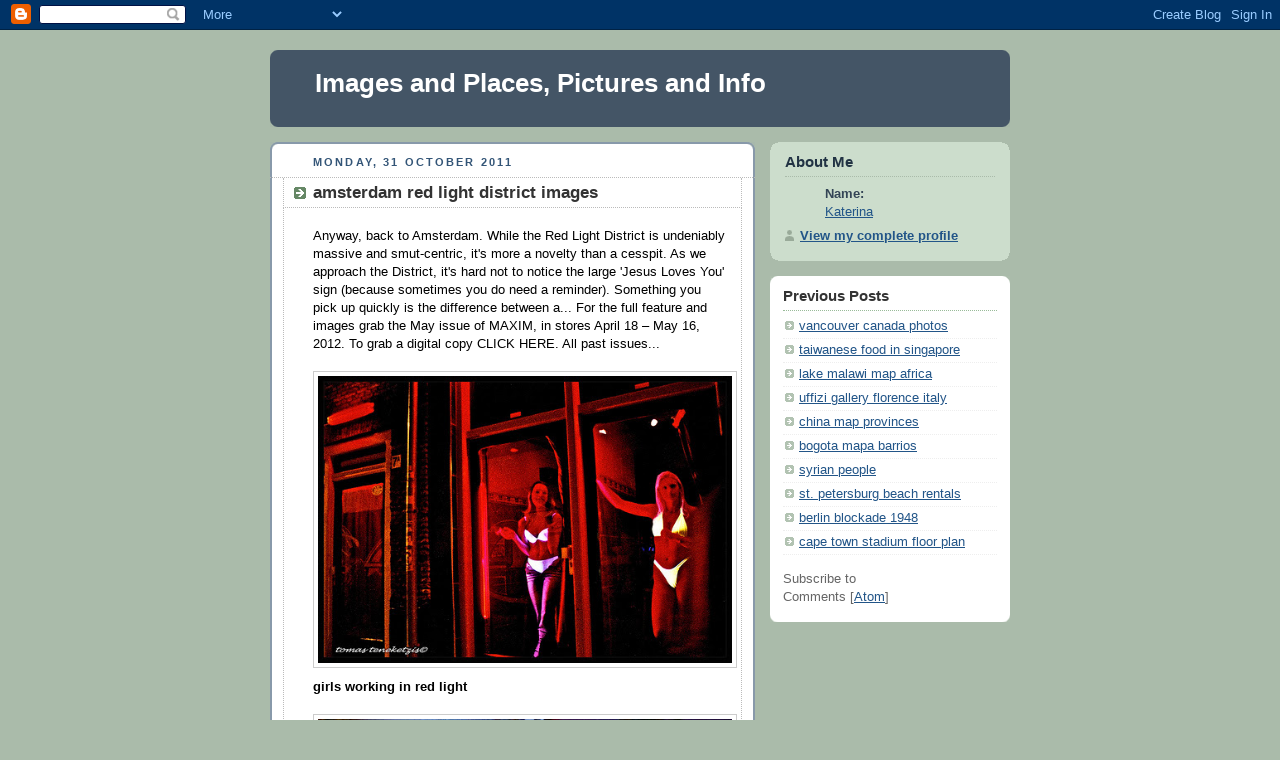

--- FILE ---
content_type: text/html; charset=UTF-8
request_url: https://do-you-know-about.blogspot.com/2011/10/amsterdam-red-light-district-images_31.html
body_size: 7179
content:
<!DOCTYPE html PUBLIC "-//W3C//DTD XHTML 1.0 Strict//EN" "http://www.w3.org/TR/xhtml1/DTD/xhtml1-strict.dtd">



<html xmlns="http://www.w3.org/1999/xhtml" xml:lang="en" lang="en" dir="ltr">

<head>
<meta name="msvalidate.01" content="602D48DE81664090187ED26B71ADCCE1" />
  <title>Images and Places, Pictures and Info: amsterdam red light district images</title>

  <script type="text/javascript">(function() { (function(){function b(g){this.t={};this.tick=function(h,m,f){var n=f!=void 0?f:(new Date).getTime();this.t[h]=[n,m];if(f==void 0)try{window.console.timeStamp("CSI/"+h)}catch(q){}};this.getStartTickTime=function(){return this.t.start[0]};this.tick("start",null,g)}var a;if(window.performance)var e=(a=window.performance.timing)&&a.responseStart;var p=e>0?new b(e):new b;window.jstiming={Timer:b,load:p};if(a){var c=a.navigationStart;c>0&&e>=c&&(window.jstiming.srt=e-c)}if(a){var d=window.jstiming.load;
c>0&&e>=c&&(d.tick("_wtsrt",void 0,c),d.tick("wtsrt_","_wtsrt",e),d.tick("tbsd_","wtsrt_"))}try{a=null,window.chrome&&window.chrome.csi&&(a=Math.floor(window.chrome.csi().pageT),d&&c>0&&(d.tick("_tbnd",void 0,window.chrome.csi().startE),d.tick("tbnd_","_tbnd",c))),a==null&&window.gtbExternal&&(a=window.gtbExternal.pageT()),a==null&&window.external&&(a=window.external.pageT,d&&c>0&&(d.tick("_tbnd",void 0,window.external.startE),d.tick("tbnd_","_tbnd",c))),a&&(window.jstiming.pt=a)}catch(g){}})();window.tickAboveFold=function(b){var a=0;if(b.offsetParent){do a+=b.offsetTop;while(b=b.offsetParent)}b=a;b<=750&&window.jstiming.load.tick("aft")};var k=!1;function l(){k||(k=!0,window.jstiming.load.tick("firstScrollTime"))}window.addEventListener?window.addEventListener("scroll",l,!1):window.attachEvent("onscroll",l);
 })();</script><script type="text/javascript">function a(){var b=window.location.href,c=b.split("?");switch(c.length){case 1:return b+"?m=1";case 2:return c[1].search("(^|&)m=")>=0?null:b+"&m=1";default:return null}}var d=navigator.userAgent;if(d.indexOf("Mobile")!=-1&&d.indexOf("WebKit")!=-1&&d.indexOf("iPad")==-1||d.indexOf("Opera Mini")!=-1||d.indexOf("IEMobile")!=-1){var e=a();e&&window.location.replace(e)};
</script><meta http-equiv="Content-Type" content="text/html; charset=UTF-8" />
<meta name="generator" content="Blogger" />
<link rel="icon" type="image/vnd.microsoft.icon" href="https://www.blogger.com/favicon.ico"/>
<link rel="alternate" type="application/atom+xml" title="Images and Places, Pictures and Info - Atom" href="https://do-you-know-about.blogspot.com/feeds/posts/default" />
<link rel="alternate" type="application/rss+xml" title="Images and Places, Pictures and Info - RSS" href="https://do-you-know-about.blogspot.com/feeds/posts/default?alt=rss" />
<link rel="service.post" type="application/atom+xml" title="Images and Places, Pictures and Info - Atom" href="https://www.blogger.com/feeds/7036285385794852443/posts/default" />
<link rel="alternate" type="application/atom+xml" title="Images and Places, Pictures and Info - Atom" href="https://do-you-know-about.blogspot.com/feeds/6320596177860538516/comments/default" />
<link rel="stylesheet" type="text/css" href="https://www.blogger.com/static/v1/v-css/1601750677-blog_controls.css"/>
<link rel="stylesheet" type="text/css" href="https://www.blogger.com/dyn-css/authorization.css?targetBlogID=7036285385794852443&zx=b8dfb9ee-566f-4cbe-975a-f3c4a0de80b6"/>


  <style type="text/css">
/*
-----------------------------------------------
Blogger Template Style
Name:     Rounders
Date:     27 Feb 2004
----------------------------------------------- */


body {
  background:#aba;
  margin:0;
  padding:20px 10px;
  text-align:center;
  font:x-small/1.5em "Trebuchet MS",Verdana,Arial,Sans-serif;
  color:#333;
  font-size/* */:/**/small;
  font-size: /**/small;
  }


/* Page Structure
----------------------------------------------- */
/* The images which help create rounded corners depend on the 
   following widths and measurements. If you want to change 
   these measurements, the images will also need to change.
   */
@media all {
  #content {
    width:740px;
    margin:0 auto;
    text-align:left;
    }
  #main {
    width:485px;
    float:left;
    background:#fff url("//www.blogblog.com/rounders/corners_main_bot.gif") no-repeat left bottom;
    margin:15px 0 0;
    padding:0 0 10px;
    color:#000;
    font-size:97%;
    line-height:1.5em;
    }
  #main2 {
    float:left;
    width:100%;
    background:url("//www.blogblog.com/rounders/corners_main_top.gif") no-repeat left top;
    padding:10px 0 0;
    }
  #main3 {
    background:url("//www.blogblog.com/rounders/rails_main.gif") repeat-y;
    padding:0;
    }
  #sidebar {
    width:240px;
    float:right;
    margin:15px 0 0;
    font-size:97%;
    line-height:1.5em;
    }
  }
@media handheld {
  #content {
    width:90%;
    }
  #main {
    width:100%;
    float:none;
    background:#fff;
    }
  #main2 {
    float:none;
    background:none;
    }
  #main3 {
    background:none;
    padding:0;
    }
  #sidebar {
    width:100%;
    float:none;
    }
  }


/* Links
----------------------------------------------- */
a:link {
  color:#258;
  }
a:visited {
  color:#666;
  }
a:hover {
  color:#c63;
  }
a img {
  border-width:0;
  }


/* Blog Header
----------------------------------------------- */
@media all {
  #header {
    background:#456 url("//www.blogblog.com/rounders/corners_cap_top.gif") no-repeat left top;
    margin:0 0 0;
    padding:8px 0 0;
    color:#fff;
    }
  #header div {
    background:url("//www.blogblog.com/rounders/corners_cap_bot.gif") no-repeat left bottom;
    padding:0 15px 8px;
    }
  }
@media handheld {
  #header {
    background:#456;
    }
  #header div {
    background:none;
    }
  }
#blog-title {
  margin:0;
  padding:10px 30px 5px;
  font-size:200%;
  line-height:1.2em;
  }
#blog-title a {
  text-decoration:none;
  color:#fff;
  }
#description {
  margin:0;
  padding:5px 30px 10px;
  font-size:94%;
  line-height:1.5em;
  }


/* Posts
----------------------------------------------- */
.date-header {
  margin:0 28px 0 43px;
  font-size:85%;
  line-height:2em;
  text-transform:uppercase;
  letter-spacing:.2em;
  color:#357;
  }
.post {
  margin:.3em 0 25px;
  padding:0 13px;
  border:1px dotted #bbb;
  border-width:1px 0;
  }
.post-title {
  margin:0;
  font-size:135%;
  line-height:1.5em;
  background:url("//www.blogblog.com/rounders/icon_arrow.gif") no-repeat 10px .5em;
  display:block;
  border:1px dotted #bbb;
  border-width:0 1px 1px;
  padding:2px 14px 2px 29px;
  color:#333;
  }
a.title-link, .post-title strong {
  text-decoration:none;
  display:block;
  }
a.title-link:hover {
  background-color:#ded;
  color:#000;
  }
.post-body {
  border:1px dotted #bbb;
  border-width:0 1px 1px;
  border-bottom-color:#fff;
  padding:10px 14px 1px 29px;
  }
html>body .post-body {
  border-bottom-width:0;
  }
.post p {
  margin:0 0 .75em;
  }
p.post-footer {
  background:#ded;
  margin:0;
  padding:2px 14px 2px 29px;
  border:1px dotted #bbb;
  border-width:1px;
  border-bottom:1px solid #eee;
  font-size:100%;
  line-height:1.5em;
  color:#666;
  text-align:right;
  }
html>body p.post-footer {
  border-bottom-color:transparent;
  }
p.post-footer em {
  display:block;
  float:left;
  text-align:left;
  font-style:normal;
  }
a.comment-link {
  /* IE5.0/Win doesn't apply padding to inline elements,
     so we hide these two declarations from it */
  background/* */:/**/url("//www.blogblog.com/rounders/icon_comment.gif") no-repeat 0 45%;
  padding-left:14px;
  }
html>body a.comment-link {
  /* Respecified, for IE5/Mac's benefit */
  background:url("//www.blogblog.com/rounders/icon_comment.gif") no-repeat 0 45%;
  padding-left:14px;
  }
.post img {
  margin:0 0 5px 0;
  padding:4px;
  border:1px solid #ccc;
    max-width: 100%;
  }
blockquote {
  margin:.75em 0;
  border:1px dotted #ccc;
  border-width:1px 0;
  padding:5px 15px;
  color:#666;
  }
.post blockquote p {
  margin:.5em 0;
  }


/* Comments
----------------------------------------------- */
#comments {
  margin:-25px 13px 0;
  border:1px dotted #ccc;
  border-width:0 1px 1px;
  padding:20px 0 15px 0;
  }
#comments h4 {
  margin:0 0 10px;
  padding:0 14px 2px 29px;
  border-bottom:1px dotted #ccc;
  font-size:120%;
  line-height:1.4em;
  color:#333;
  }
#comments-block {
  margin:0 15px 0 9px;
  }
.comment-data {
  background:url("//www.blogblog.com/rounders/icon_comment.gif") no-repeat 2px .3em;
  margin:.5em 0;
  padding:0 0 0 20px;
  color:#666;
  }
.comment-poster {
  font-weight:bold;
  }
.comment-body {
  margin:0 0 1.25em;
  padding:0 0 0 20px;
  }
.comment-body p {
  margin:0 0 .5em;
  }
.comment-timestamp {
  margin:0 0 .5em;
  padding:0 0 .75em 20px;
  color:#666;
  }
.comment-timestamp a:link {
  color:#666;
  }
.deleted-comment {
  font-style:italic;
  color:gray;
  }
.paging-control-container {
  float: right;
  margin: 0px 6px 0px 0px;
  font-size: 80%;
}
.unneeded-paging-control {
  visibility: hidden;
}


/* Profile
----------------------------------------------- */
@media all {
  #profile-container {
    background:#cdc url("//www.blogblog.com/rounders/corners_prof_bot.gif") no-repeat left bottom;
    margin:0 0 15px;
    padding:0 0 10px;
    color:#345;
    }
  #profile-container h2 {
    background:url("//www.blogblog.com/rounders/corners_prof_top.gif") no-repeat left top;
    padding:10px 15px .2em;
    margin:0;
    border-width:0;
    font-size:115%;
    line-height:1.5em;
    color:#234;
    }
  }
@media handheld {
  #profile-container {
    background:#cdc;
    }
  #profile-container h2 {
    background:none;
    }
  }
.profile-datablock {
  margin:0 15px .5em;
  border-top:1px dotted #aba;
  padding-top:8px;
  }
.profile-img {display:inline;}
.profile-img img {
  float:left;
  margin:0 10px 5px 0;
  border:4px solid #fff;
  }
.profile-data strong {
  display:block;
  }
#profile-container p {
  margin:0 15px .5em;
  }
#profile-container .profile-textblock {
  clear:left;
  }
#profile-container a {
  color:#258;
  }
.profile-link a {
  background:url("//www.blogblog.com/rounders/icon_profile.gif") no-repeat 0 .1em;
  padding-left:15px;
  font-weight:bold;
  }
ul.profile-datablock {
  list-style-type:none;
  }


/* Sidebar Boxes
----------------------------------------------- */
@media all {
  .box {
    background:#fff url("//www.blogblog.com/rounders/corners_side_top.gif") no-repeat left top;
    margin:0 0 15px;
    padding:10px 0 0;
    color:#666;
    }
  .box2 {
    background:url("//www.blogblog.com/rounders/corners_side_bot.gif") no-repeat left bottom;
    padding:0 13px 8px;
    }
  }
@media handheld {
  .box {
    background:#fff;
    }
  .box2 {
    background:none;
    }
  }
.sidebar-title {
  margin:0;
  padding:0 0 .2em;
  border-bottom:1px dotted #9b9;
  font-size:115%;
  line-height:1.5em;
  color:#333;
  }
.box ul {
  margin:.5em 0 1.25em;
  padding:0 0px;
  list-style:none;
  }
.box ul li {
  background:url("//www.blogblog.com/rounders/icon_arrow_sm.gif") no-repeat 2px .25em;
  margin:0;
  padding:0 0 3px 16px;
  margin-bottom:3px;
  border-bottom:1px dotted #eee;
  line-height:1.4em;
  }
.box p {
  margin:0 0 .6em;
  }


/* Footer
----------------------------------------------- */
#footer {
  clear:both;
  margin:0;
  padding:15px 0 0;
  }
@media all {
  #footer div {
    background:#456 url("//www.blogblog.com/rounders/corners_cap_top.gif") no-repeat left top;
    padding:8px 0 0;
    color:#fff;
    }
  #footer div div {
    background:url("//www.blogblog.com/rounders/corners_cap_bot.gif") no-repeat left bottom;
    padding:0 15px 8px;
    }
  }
@media handheld {
  #footer div {
    background:#456;
    }
  #footer div div {
    background:none;
    }
  }
#footer hr {display:none;}
#footer p {margin:0;}
#footer a {color:#fff;}


/* Feeds
----------------------------------------------- */
#blogfeeds {
  }
#postfeeds {
  padding:0 15px 0;
  }
  </style>


<meta name='google-adsense-platform-account' content='ca-host-pub-1556223355139109'/>
<meta name='google-adsense-platform-domain' content='blogspot.com'/>
<!-- --><style type="text/css">@import url(//www.blogger.com/static/v1/v-css/navbar/3334278262-classic.css);
div.b-mobile {display:none;}
</style>

</head>



<body><script type="text/javascript">
    function setAttributeOnload(object, attribute, val) {
      if(window.addEventListener) {
        window.addEventListener('load',
          function(){ object[attribute] = val; }, false);
      } else {
        window.attachEvent('onload', function(){ object[attribute] = val; });
      }
    }
  </script>
<div id="navbar-iframe-container"></div>
<script type="text/javascript" src="https://apis.google.com/js/platform.js"></script>
<script type="text/javascript">
      gapi.load("gapi.iframes:gapi.iframes.style.bubble", function() {
        if (gapi.iframes && gapi.iframes.getContext) {
          gapi.iframes.getContext().openChild({
              url: 'https://www.blogger.com/navbar/7036285385794852443?origin\x3dhttps://do-you-know-about.blogspot.com',
              where: document.getElementById("navbar-iframe-container"),
              id: "navbar-iframe"
          });
        }
      });
    </script>



<!-- Begin #content - Centers all content and provides edges for floated columns -->

<div id="content">



<!-- Blog Header -->

<div id="header"><div>

  <h1 id="blog-title">
    <a href="http://do-you-know-about.blogspot.com/">
	Images and Places, Pictures and Info
	</a>
  </h1>
  <p id="description"></p>

</div></div>


<input type="hidden" name="IL_RELATED_TAGS" value="1"/>


<!-- Begin #main - Contains main-column blog content -->

<div id="main"><div id="main2"><div id="main3">



    
  <h2 class="date-header">Monday, 31 October 2011</h2>
  

         <!-- Begin .post -->

  <div class="post"><a name="6320596177860538516"></a>

     
	 
    <h3 class="post-title">
	 amsterdam red light district images
    </h3>
	 
    

         <div class="post-body">

          <p>
      <div style="clear:both;"></div>Anyway, back to Amsterdam. While the Red Light District is undeniably massive and smut-centric, it's more a novelty than a cesspit. As we approach the District, it's hard not to notice the large 'Jesus Loves You' sign (because sometimes you do need a reminder). Something you pick up quickly is the difference between a... For the full feature and images grab the May issue of MAXIM, in stores April 18 – May 16, 2012. To grab a digital copy CLICK HERE. All past issues... <br/><br/> <img alt="girls working in red light" src="https://lh3.googleusercontent.com/blogger_img_proxy/AEn0k_ufsHQwt3V5BqtKOcURo2Cu-bTYn615X000v4_VNNQeMV2VsY52kZtpqZGcCFyXPhGYa2PT6X7h1CLbU40bhth23creIEbwGorvzzLqizxnSMPaY9u_8ngDjWaSjKRS9w=s0-d"><br/> <b>girls working in red light</b> <br/><br/> <img alt="Red-Light-District-Amsterdam." src="https://lh3.googleusercontent.com/blogger_img_proxy/AEn0k_saNjc6LmDyV63VLeFIQ0vaKEQHU5bNs_l9vyc8e2plVdmIU5dnmTfHEfDbXiWy5pWUZ5p2Cn2XwISG3coac8G6cUodIYlWB1s8b-A1EPV2sngapeX5j-fyyBpk_KnRVpLl_z6ULrEg-jspjAynbMmayj1L9UaetySe7qbiQMHl0A=s0-d"><br/> <b>Red-Light-District-Amsterdam.</b> <br/><br/> <img alt="Greenpeace red light district" src="https://lh3.googleusercontent.com/blogger_img_proxy/AEn0k_u9tY1_M1F6X4sWkkQlAziJlgvf0-Ke-yB-2lK-jbb92juF6Cm-xgB1YBM-ywRyxGBuclZ6pLnpceHO3Ji5yR-u05mAi4aV8m5zCmXEzHaGbGx3QHkuChXdaqck0A=s0-d"><br/> <b>Greenpeace red light district</b> <br/><br/> <img alt="Amsterdam&#39;s red-light district" src="https://lh3.googleusercontent.com/blogger_img_proxy/AEn0k_uqo8oPMJ_RiOv0xD100cnbT0jT9qemi6Q_K09jhQLTJIKo9tnq27fRpTI2jAWVuwS3WGKCtkhIWVZpB8v_Ic3TR7r2rp9_I6mVTtxXeWzbN0XY31lt_wuM50gF16II8ghq0IQTAmTB2AJ6uWLzE6RAbWrdPs8=s0-d"><br/> <b>Amsterdam's red-light district</b> <br/><br/> <img alt="Amsterdam Red Light District" src="https://lh3.googleusercontent.com/blogger_img_proxy/AEn0k_vq05AjAokwf3hwbBp-juzXTg5fsAn2NFm74T7mHe0YjbR7cxxIHHGRQbt50d_gJYnXpNP5S87AlRiZkovaK9zSZXhWIpLCw7D1tetGLRMPrMZZ_usNMnDJyAsPasx3KYuj-0O-gyFvJKsBzmgouIU6vK2uIau3CXTY=s0-d"><br/> <b>Amsterdam Red Light District</b> <br/><br/> <img alt="A red light district is a" src="https://lh3.googleusercontent.com/blogger_img_proxy/AEn0k_uqH-T2HN0MaG1GjAcxc6Pc_CO_iNFRXKLtdc2r4EZgh2MnD12-eff9_5Fucx0D7j74VPy6EsaOOFRe9aEPYLL-LpjOSYlvITx8FjiUAAc4waUYHS1CyZP2MkaEPPMbkvTCNA=s0-d"><br/> <b>A red light district is a</b> <br/><br/> Day 3: Amsterdam - Canal Cruise, churches and the Red Light District!... I decided not to risk all photos with just the iPhone, so I lugged out the Canon... and from what I've seen, it didn't let me down today. We spent a full hour... <br/> <b>Day 3: Amsterdam - Canal Cruise, churches and the Red Light District!</b> <br/><br/> Video : www.romain-world-tour.com/pays-bas/video-voyage-amsterdam/ <br/> <b>amsterdam red light district images</b> <br/><br/> <div style="clear:both; padding-bottom:0.25em"></div>
    </p>

        </div>

        <p class="post-footer">

      <em>posted by Katerina @ <a href="http://do-you-know-about.blogspot.com/2011/10/amsterdam-red-light-district-images_31.html" title="permanent link">02:53</a></em> &nbsp;
      
         <a class="comment-link" href="https://do-you-know-about.blogspot.com/2011/10/amsterdam-red-light-district-images_31.html#comment-form"location.href=https://do-you-know-about.blogspot.com/2011/10/amsterdam-red-light-district-images_31.html#comment-form;><span style="text-transform:lowercase">0 Comments</span></a>
      
 <span class="item-control blog-admin pid-740829132"><a style="border:none;" href="https://www.blogger.com/post-edit.g?blogID=7036285385794852443&postID=6320596177860538516&from=pencil" title="Edit Post"><img class="icon-action" alt="" src="https://resources.blogblog.com/img/icon18_edit_allbkg.gif" height="18" width="18"></a></span>
    </p>

    </div>

  <!-- End .post -->



<div align=center>
<script type="text/javascript">
var infolink_pid = 307749;
var infolink_wsid = 9;
</script>
<script type="text/javascript" src="//resources.infolinks.com/js/infolinks_main.js"></script>
</div>	


        <!-- Begin #comments -->
 

  <div id="comments">

	<a name="comments"></a>

        <h4>0 Comments:</h4>

        <dl id="comments-block">
          
      
    

    </dl>
		<p class="comment-timestamp">
    <div class='comment-form'>
<a name='comment-form'></a>
<h4>Post a Comment</h4><p></p>
<a id='comment-editor-src' href='https://www.blogger.com/comment/frame/7036285385794852443?po=6320596177860538516&hl=en-GB&saa=85391&origin=https://do-you-know-about.blogspot.com'></a><iframe id='comment-editor' src='' class='blogger-iframe-colorize' width='100%' height='410' scrolling='no' frameborder='0' allowtransparency='true'></iframe>
<script type="text/javascript" src="https://www.blogger.com/static/v1/jsbin/480039587-iframe_colorizer.js"></script>
</div>
    </p>
    <p id="postfeeds">Subscribe to Post Comments [<a target="_blank" href="https://do-you-know-about.blogspot.com/feeds/6320596177860538516/comments/default" type="application/atom+xml">Atom</a>]</p>
    	    
    


		<p style="padding-left:20px;">
	<a href="http://do-you-know-about.blogspot.com/">&lt;&lt; Home</a>
    </p>
    </div>



  <!-- End #comments -->





</div></div></div>

<!-- End #main -->









<!-- Begin #sidebar -->

<div id="sidebar">

    <!-- Begin #profile-container -->

   <div id="profile-container"><h2 class="sidebar-title">About Me</h2>
<dl class="profile-datablock">
<dd class="profile-data"><strong>Name:</strong> <a rel="author" href="https://www.blogger.com/profile/16334243237555390163"> Katerina </a></dd>
</dl>

<p class="profile-link"><a rel="author" href="https://www.blogger.com/profile/16334243237555390163">View my complete profile</a></p></div>

  <!-- End #profile -->



    <!-- Begin .box -->

  <div class="box"><div class="box2"><div class="box3">
    
        

      <h2 class="sidebar-title">Previous Posts</h2>
    <ul id="recently">
    
        <li><a href="http://do-you-know-about.blogspot.com/2011/10/vancouver-canada-photos.html">vancouver canada photos</a></li>
     
        <li><a href="http://do-you-know-about.blogspot.com/2011/10/taiwanese-food-in-singapore.html">taiwanese food in singapore</a></li>
     
        <li><a href="http://do-you-know-about.blogspot.com/2011/10/lake-malawi-map-africa.html">lake malawi map africa</a></li>
     
        <li><a href="http://do-you-know-about.blogspot.com/2011/10/uffizi-gallery-florence-italy.html">uffizi gallery florence italy</a></li>
     
        <li><a href="http://do-you-know-about.blogspot.com/2011/10/china-map-provinces.html">china map provinces</a></li>
     
        <li><a href="http://do-you-know-about.blogspot.com/2011/10/bogota-mapa-barrios.html">bogota mapa barrios</a></li>
     
        <li><a href="http://do-you-know-about.blogspot.com/2011/10/syrian-people.html">syrian people</a></li>
     
        <li><a href="http://do-you-know-about.blogspot.com/2011/10/st-petersburg-beach-rentals.html">st. petersburg beach rentals</a></li>
     
        <li><a href="http://do-you-know-about.blogspot.com/2011/10/berlin-blockade-1948.html">berlin blockade 1948</a></li>
     
        <li><a href="http://do-you-know-about.blogspot.com/2011/10/cape-town-stadium-floor-plan.html">cape town stadium floor plan</a></li>
     
  </ul>

    

      <p id="blogfeeds">Subscribe to<br />Comments [<a target="_blank" href="https://do-you-know-about.blogspot.com/feeds/posts/default" type="application/atom+xml">Atom</a>]</p>

        <!--

    <p>This is a paragraph of text that could go in the sidebar.</p>

    -->

    </div></div></div>

  <!-- End .box -->




</div>

<!-- End #sidebar -->









<!-- Begin #footer -->

<div id="footer"><div><div><hr />



  <p><!-- This is an optional footer. If you want text here, place it inside these tags, and remove this comment. -->&nbsp;</p>



</div></div></div>

<!-- End #footer -->








</div>

<!-- End #content -->

<!--LiveInternet counter--><script type="text/javascript"><!--
document.write("<a href='http://www.liveinternet.ru/click' "+
"target=_blank><img src='//counter.yadro.ru/hit?t25.4;r"+
escape(document.referrer)+((typeof(screen)=="undefined")?"":
";s"+screen.width+"*"+screen.height+"*"+(screen.colorDepth?
screen.colorDepth:screen.pixelDepth))+";u"+escape(document.URL)+
";"+Math.random()+
"' alt='' title='Visits"+
" today' "+
"border='0' width='88' height='15'><\/a>")
//--></script><!--/LiveInternet-->
	


</body>

</html>
